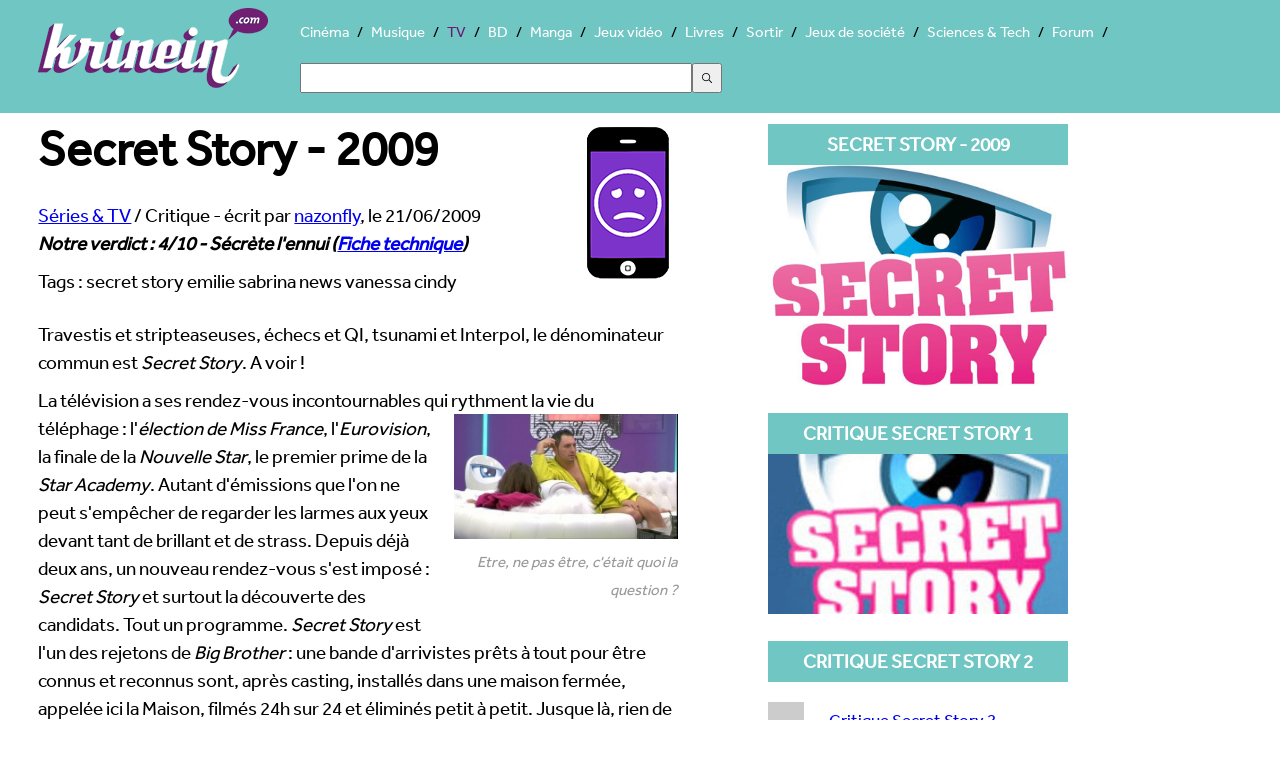

--- FILE ---
content_type: text/html; charset=UTF-8
request_url: https://television.krinein.com/secret-story-2009/
body_size: 8880
content:
<!doctype html>
<html lang="fr"><head>
<meta charset="utf-8">
<title>Secret Story - 2009 - Krinein Séries & TV</title>
<meta name="description" content="
La télévision a ses rendez-vous incontournables qui rythment la vie du téléphage :  l&#039;élection de Miss France, l&#039;Eurovision, la finale de la Nouvelle Star, le premier prime de la Star Academy. Autant d&#039;émissions que l&#039;on ne peut s&#039;empêcher...">
<meta name="robots" content="max-snippet:-1, max-image-preview:large, max-video-preview:-1" >
    <meta name="viewport" content="width=device-width, initial-scale=1">
<link rel="canonical" href="https://television.krinein.com/secret-story-2009/">
  <!--[if lt IE 9]>
  <script src="//html5shiv.googlecode.com/svn/trunk/html5.js"></script>
  <![endif]-->
  <link rel="stylesheet" href="https://www.krinein.com/css/bootstrap.css">
  <script src="//use.typekit.net/gxl5mde.js"></script>
<script>try{Typekit.load();}catch(e){}</script>
<script src="//cdnjs.cloudflare.com/ajax/libs/modernizr/2.6.2/modernizr.min.js"></script>
<script>
Modernizr.load({
  test: Modernizr.csscolumns,
  yep: '',
  nope: '//www.krinein.com/css/no-columns.css'
});
</script>
<link rel="icon" type="image/png" href="https://www.krinein.com/favicon.png">
<meta name="twitter:card" content="summary">
<meta name="twitter:site" content="@Krinein">
<meta name="twitter:creator" content="@Krinein">
<meta name="twitter:url" content="http://television.krinein.com/secret-story-2009/">
<meta name="twitter:title" content="Secret Story - 2009">
<meta name="twitter:description" content="Krinein.com - 
La télévision a ses rendez-vous incontournables qui rythment la vie du téléphage&amp;nbsp;: 
Etre, ne pas être, c&#039;était quoi la question&amp;nbsp;?l&#039;élection de Miss France, l&#039;Eurovision, la finale de la Nouvelle Star, le premier prime de la Star Academy. Autant d&#039;émissions que l&#039;on ne peut s&#039;empêcher de regarder les larmes aux yeux devant tant de brillant et de strass. Depuis déjà deux ans, un nouveau rendez-vous s&#039;est imposé : Secret Story et surtout la découverte des candidats. Tout...">
<meta name="twitter:image" content="https://www.krinein.com/img_articles/big/8922.jpg">
<meta property="og:title" content="Secret Story - 2009">
<meta property="og:type" content="article">
<meta property="og:url" content="http://television.krinein.com/secret-story-2009/">
<meta property="og:image" content="https://www.krinein.com/img_articles/small/8922.jpg">
<meta property="og:site_name" content="krinein.com">
<meta property="fb:admins" content="100001351344270">
<meta property="fb:app_id" content="192028047482695">
<meta property="article:publisher" content="https://www.facebook.com/pages/Krineincom/15282192863">

<!-- Google tag (gtag.js) -->
<script async src="https://www.googletagmanager.com/gtag/js?id=G-Z64JCRN1JM"></script>
<script>
  window.dataLayer = window.dataLayer || [];
  function gtag(){dataLayer.push(arguments);}
  gtag('js', new Date());

  gtag('config', 'G-Z64JCRN1JM');
</script>

</head><body class="hreview">
<header class="main">
    <style>
    .ais-Hits li::before{
        content: none;
    }
    .ais-SearchBox-input{
        width: 40%;
        height: 30px;
        margin: 20px 0;
    }
    .ais-SearchBox-submit{
        height: 30px;
        width: 30px;
    }
    .ais-SearchBox-reset{
        margin-left: -60px;
    }
</style>
<nav class="mainNav" role="navigation">
    	<a href="https://www.krinein.com" title="Krinein site critique" class="home"></a>
        <ul>
                    <li><a
                        href="https://cinema.krinein.com" title="Cinéma">Cinéma</a>
            <li><a
                        href="https://musique.krinein.com" title="Musique">Musique</a>
            <li  class="active"><a
                        href="https://television.krinein.com" title="Séries TV">TV</a>
            <li><a
                        href="https://bd.krinein.com" title="Bande dessinée">BD</a>
            <li><a
                        href="https://manga.krinein.com" title="Manga">Manga</a>
            <li><a
                        href="https://jeux-video.krinein.com" title="Jeux vidéo">Jeux vidéo</a>
            <li><a
                        href="https://livres.krinein.com" title="Livres">Livres</a>
            <li><a
                        href="https://arts-spectacles.krinein.com" title="Sortir">Sortir</a>
            <li><a
                        href="https://jeux-societe.krinein.com" title="Jeux de société">Jeux de société</a>
            <li><a
                        href="https://sciences-tech.krinein.com" title="Sciences & Technologie">Sciences & Tech</a>
                        <li><a
                        href="https://forum.krinein.com" title="Forum">Forum</a>

            <li style="width: 50%;margin:auto">
                <div id="searchbox"></div>
                <div id="hits"></div>
            </li>
            <script src="https://cdn.jsdelivr.net/npm/@meilisearch/instant-meilisearch@0.11.1/dist/instant-meilisearch.umd.min.js"></script>
            <script src="https://cdn.jsdelivr.net/npm/instantsearch.js@4"></script>
            <script>
                const search = instantsearch({
                    indexName: "articles",
                    searchClient: instantMeiliSearch(
                        "https://search.krinein.com",
                        "ea9e4a9dd3106b0da67c4a29d5d58cb114a63f24e36bb959619c7e3d86eb72a2",
                        {
                            placeholderSearch: false,
                            primaryKey: 'id',
                        }
                    ),
                    searchFunction(helper) {
                        const container = document.querySelector('#hits');
                        container.style.display = helper.state.query === '' ? 'none' : '';
                        helper.search();
                    }
                });
                search.addWidgets([
                    instantsearch.widgets.searchBox({
                        container: "#searchbox"
                    }),
                    instantsearch.widgets.configure({hitsPerPage: 8}),
                    instantsearch.widgets.hits({
                        escapeHTML: true,
                        container: "#hits",
                        templates: {
                            empty(results, {html}) {
                                return html`Pas de résultats`;
                            },
                            item(hit, {html, components}) {
                                console.log(hit.note);
                                if (hit.note != '') {
                                    return `
                        <article style="height: 60px">
                            <a href="${hit.url}">
                                    <img style="width:40px; height: 54px;float: left;margin:0 10px 10px 10px;
                                    object-fit: cover"
                                    src="${hit.image}">
                                <p style="font-weight: bold;font-size: 24px;color:black">
                                    ${hit.titre}
                                </p>
<p style="color:#333;font-size: 18px">${hit.thematique} - Note : ${hit.note}/10</p>
                            </a>
                        </article>
                    `
                                } else {
                                    return `
                        <article style="height: 60px">
                            <a href="${hit.url}">
                                <img style="width:40px; height: 54px;float: left;margin:0 10px 10px 10px;
                                    object-fit: cover"
                                    src="${hit.image}">
                                </div>
                                <p style="font-weight: bold;font-size: 24px;color:black">
                                    ${hit.titre}
                                </p>
<p>${hit.thematique}</p>
                            </a>
                        </article>
                    `
                                }
                            }
                        }
                    })
                ]);
                search.start();
            </script>
        </ul>
</nav>
</header>

<div class="wrapper">

<section class="left">
<article>
    <header>
    <h1><img src="https://www.krinein.com/img/smnul.png" style="float:right;margin-left:20px;height:157px;width:100px;" alt="4/10">Secret Story - 2009</h1>

<span itemscope itemtype="http://data-vocabulary.org/Breadcrumb">
  <a href="http://television.krinein.com" itemprop="url">
    <span itemprop="title">Séries & TV</span></a> /
  <span>Critique</span>
</span> - écrit par <a href="http://forum.krinein.com/memberlist.php?mode=viewprofile&u=1337"><span class="reviewer">nazonfly</span></a>, le <span class="dtreviewed">21/06/2009</span>
  <div class="notation"><span class="rating">Notre verdict : <span class="value">4</span>/<span class="best">10</span> - Sécrète l'ennui</span> (<a href="https://television.krinein.com/oc/15534/" title="critique internaute">Fiche technique<a>)</div>
    </header>

    <p>Tags : secret story emilie sabrina news vanessa cindy </p><p class="chapo"><p>
Travestis et stripteaseuses, échecs et QI, tsunami et Interpol, le dénominateur commun est <em>Secret Story</em>. A voir ! 
</p>


   <p>
La télévision a ses rendez-vous incontournables qui rythment la vie du téléphage&nbsp;: <span class="imgd"><img src="https://www.krinein.com/img_articles/big/8922-secret-story-2009-1.jpg" alt="Etre, ne pas être, en voilà une bonne question" /><br />
Etre, ne pas être, c'était quoi la question&nbsp;?</span>l'<em>élection de Miss France</em>, l'<em>Eurovision</em>, la finale de la <em>Nouvelle Star</em>, le premier prime de la <em>Star Academy</em>. Autant d'émissions que l'on ne peut s'empêcher de regarder les larmes aux yeux devant tant de brillant et de strass. Depuis déjà deux ans, un nouveau rendez-vous s'est imposé : <em>Secret Story</em> et surtout la découverte des candidats. Tout un programme. <em>Secret Story</em> est l'un des rejetons de <em>Big Brother</em> : une bande d'arrivistes prêts à tout pour être connus et reconnus sont, après casting, installés dans une maison fermée, appelée ici la Maison, filmés 24h sur 24 et éliminés petit à petit. Jusque là, rien de bien extraordinaire par rapport à <em>Loft Story</em> par exemple. L'originalité de <em>Secret Story</em> n'est donc pas dans l'histoire, mais dans les secrets. Chaque participant a un secret qu'il devra cacher aux autres, et les occupants de la maison devront découvrir ces secrets. Entre temps, pour faire patienter le spectateur, une piscine, une douche ouverte à tous les vents, un confessionnal, etc., permettent tous les voyeurismes. Mais passons, si vous le voulez, à la version 2009 de <em>Secret Story</em> que nous allons présenter en trois grands axes&nbsp;: les nouveautés, les candidats, les secrets, puis nous analyserons rapidement l'émission avant de conclure. 
</p>
<h2>Je suis devenu omniprésent, je suis une super référence</h2>
<p>
Vous en avez sans doute entendu parler. Depuis peu, les candidats de télé-réalité <span class="imgg"><img src="https://www.krinein.com/img_articles/big/8922-secret-story-2009-2.jpg" alt="Mes abdos&nbsp;? C'est du béton !" /><br />
Chez un individu, la masse musculaire est<br />
inversement proportionnelle au volume cérébral.</span>ne sont plus justement des candidats, mais des salariés. A 3 500 euros la semaine tout de même, sachant que leur principale activité est de farnienter au soleil et de montrer un peu de peau dénudée, c'est plutôt pas mal. En tant que salariés, ils doivent aussi avoir des vacances et un temps de travail de 35 heures par semaine. Exit donc le live 24h/24... Du côté de la présentation, c'est toujours Benjamin Castaldi qui apporte son expérience, même s'il a dû revoir ses prétentions à la baisse&nbsp;: c'est la crise ma bonne dame ! Du côté de la maison, que de nouveautés. Sans doute pour élever le niveau intellectuel de l'émission, des portraits de La <span class="imgd"><img src="https://www.krinein.com/img_articles/big/8922-secret-story-2009-3.jpg" alt="Une décoration aux ptits oignons" /><br />
Une décoration signée Kamel Ouali</span>Joconde tapissent les murs et un échiquier orne un coin de jardin, à côté d'une immense piscine. Un concept sûr la piscine. On se souvient de Loana ou de Séverine Ferrer dans la piscine. Mais les créateurs de <em>Secret Story</em> sont malins et originaux : ils ont décidé de parquer une partie des participants dans une deuxième maison. Ces candidats auront accès à toutes les caméras de la maison pour espionner les candidats. C'est une véritable mise en abyme qui s'opère&nbsp;: le téléspectateur regarde des candidats qui regardent des candidats. On frémit à l'idée de qui peut observer les téléspectateurs et de ce que peuvent examiner les candidats (qui a dit leur propre égo&nbsp;?). 
</p>
<h2>On crache la nourriture à ces yeux affamés</h2>
<p>
<span class="imgd"><img src="https://www.krinein.com/img_articles/big/8922-secret-story-2009-4.jpg" alt="Brushing et robe rouge&nbsp;: le couple idéal 2009" /><br />
Mister and Miss Brushing sont dans la maison</span>Le premier prime de <em>Secret Story </em>est à vrai dire le seul intéressant puisqu'il permet de découvrir les candidats. Pour l'occasion, Benjamin Castaldi a même invité les participants de <em>Secret Story 2 </em>: on remarque vite qu'on a déjà quasiment oublié leurs noms, que le monde est évidemment aux balcons et surtout qu'ils ne servent à rien, sinon une belle tapisserie. Mais faisons fi de ces candidats oubliés et passons aux nouveaux que nous découvrons petit à petit. Tout d'abord on nous présente Romain, ou Roman si on le prononce comme à LA, n'est pas un inconnu. Ouch... Il a fait la couv' de plusieurs magazines pipole&nbsp;: il est en effet le <span class="imgg"><img src="https://www.krinein.com/img_articles/big/8922-secret-story-2009-5.jpg" alt="Monsanto s'est même exercé sur les êtres humanis" /><br />
Monsanto s'est même<br />
exercé sur les êtres humains</span>mari de l'ex-femme de Lorenzo Lamas. Il nous fait part de son métier d'acting, de modeling et de clubbing, mais on remarque surtout une véritable compétence dans le brushing. Ca commence bien ! Le candidat suivant est une candidate... en la personne d'Angie. Blonde et naturelle (enfin sauf sa bouche. Et ses seins. Et ses pommettes. Et...), elle respire la classe et le glamour. Habillée d'une robe rouge s'arrêtant à un battement de coeur affolé, elle rentre dans la maison en compagnie de ses deux chiens, des chihuahuas bien entendus, prénommés Angel et Gucci. On est bien loin de l'innocence de <em>Loft Story</em> où les candidats semblaient presque ressembler à monsieur tout le monde. On découvre ainsi un lot de poufs qui rivalisent en hauteur de mini-jupes, et un tas de beaux gosses à 2 balles aux abdos surgonflés. En bref, une distribution au poil. Et à poil on l'espère ! Mais nous y reviendrons par la suite. 
</p>
<h2>Il n'y a plus de secrets, je suis le Roi des rois</h2>
<p>
Le dévoilement de la liste des secrets est toujours un grand moment à <em>Secret Story</em>. C'est une véritable liste à la Prévert, ou plus exactement à la Delarue, qui s'offre sous nos yeux. J'ai décidé de rester vierge jusqu'au mariage, Je suis bisexuel, J'ai survécu au tsunami. Autant de sujets qui auraient fait une émission entière chez l'ex-gendre idéal. Mais il y a surtout des sujets plus trash. Le secret « J'ai été SDF » occasionne les applaudissements du public. Il y a aussi les traditionnels secrets <span class="imgd"><img src="https://www.krinein.com/img_articles/big/8922-secret-story-2009-6.jpg" alt="Un logo TF1 !" /><br />
TF1, premiers sur le logo !</span>entre deux personnes&nbsp;: on se souvient de Tatiana et Xavier, mariés dans la vraie vie dans la version 1 du programme, de Marie-France et Maéva, respectivement mère et fille, de Nathalie et Samantha, un couple de lesbiennes. Ici le couple s'appelle Elise et Alicia/Didier, travesti à ses heures perdues. D'autres secrets prêtent à sourire : Je suis en communication avec Dalida, J'ai été la maîtresse d'un Ballon d'Or et J'ai le QI d'Einstein feront rire petits et grands. Mais surtout la production a misé sur deux énormes secrets, propres à faire trembler le monde sur ses fondements. Un des candidats a été traqué par Interpol ! Les spectateurs retiennent leur souffle&nbsp;: du grand banditisme à la télévision. Ca va saigner ! Quelle déception au finale. Elisabeth n'a apparemment rien fait de mal, elle s'est juste enfuie avec son petit ami, célèbre braqueur de banque dans les années 70. Le deuxième secret tout fou est la présence d'une Miss France dans le jeu&nbsp;: Rachel Legrain-Trapani se fait en effet relooker pour participer incognito dans l'émission sous le nom de Rosa. Décidemment les Miss France se dévergondent de plus en plus, c'est Geneviève de Fontenay qui doit être désespérée. 
</p>
<h2>Nous les savons avides de notre pourriture</h2>
<p>
Dès les premières heures suivant le programme, le net s'agite et les premiers <span class="imgg"><img src="https://www.krinein.com/img_articles/big/8922-secret-story-2009-7.jpg" alt="Ooops ooops oooops" /><br />
Matrix version X ça a l'air pas mal.</span>secrets tombent. On découvre qui a survécu au tsunami, on ne s'étonne pas d'avoir deviner qui était la maîtresse du Ballon d'Or. Mais surtout on découvre rapidement que Cindy, à la plastique avantageuse, a fait des photos et vidéos « de charme ». Les premières vidéos d'elle nue dans la Maison de <em>Secret Story </em>circulent moins de deux jours après le prime ! Mais c'est surtout une impression de trucage encore plus marquée que dans les précédentes saisons qui se dessine de plus en plus. Rachel Legrain-Trapani, censée être relookée et méconnaissable, se reconnaît assez facilement&nbsp;: dès son arrivée, elle se trompe et donne son vrai prénom au lieu de son pseudonyme. Le public se moquera de ces Miss France toujours aussi bêtes, mais on peut se demander si tout n'a pas été prévu depuis le <span class="imgd"><img src="https://www.krinein.com/img_articles/big/8922-secret-story-2009-8.jpg" alt="Miss Secret Story" /><br />
Séparer Legrain de l'ivraie qu'ils disaient...</span>début. Plusieurs secrets sont flous et sonnent fous. Ainsi on apprend que Elise, mariée à Didier le travesti, n'est pas gênée par les choix de son mari, qu'elle le connaît depuis cinq ans sous cette apparence. Dix minutes après, on apprend que Didier ne s'est pas travesti en femme depuis 7 ans... Etonnant n'est-ce pas&nbsp;? De la même façon, il y a « les pires ennemies du monde » dans la Maison. Du genre qui ne se parlent plus depuis dix ans à cause d'un mec. Quand on se rend compte qu'elles n'ont que 21 ans et qu'elles semblent finalement complices, on se dit qu'on nous mène en bateau. Mais est-ce vraiment étonnant&nbsp;? Hormis les quelques candidats cités ici, le reste est plutôt fade, sans doute vite oubliés. 
</p>
<p>
<em>Secret Story</em> se positionne cette année toujours dans le créneau sexe/trash en ayant une nouvelle fois recours aux grands thèmes chers à Delarue. Un peu de sulfureux avec des candidates que nous qualifierons de peu farouches, un peu de choquant avec des travestis et des SDF, un peu d'originalité avec des candidats qui s'éloignent des critères de beauté et/ou de mode. Vous avez là un beau paquet pour une nouvelle saison réussie de Secret Story. Près de 5 millions de téléspectateurs, 26% de part d'audience, c'est d'ailleurs un « excellent démarrage » d'après TF1. Mais on sent bien que les candidats seront encore plus vite oubliés que les précédents. Et sans le live, l'internaute moyen ne pourra pas se rincer l'oeil. On est bien loin des Big Brothers du Nord de l'Europe ! Loana peut en tout cas dormir tranquille, elle restera longtemps en haut, tout en haut des étoiles de la télé-réalité. 
</p>


</article>

</section>

<aside class="right">
  <section class="box">
  <div class="titre">Secret Story - 2009</div>
<a href="https://www.krinein.com/img_oc/big/15534.jpg" title="Secret Story - 2009" target="_blank" class="slide"><img src="https://www.krinein.com/img_oc/big/15534.jpg" data-src="https://www.krinein.com/img_oc/big/15534.jpg" alt="Secret Story - 2009" width="300" class="replace"></a>

</section>





<section class="box co">
</section>
                <section class="box">
                <div class="titre">Critique Secret Story 1</div>

                <a href="http://television.krinein.com/secret-story-2007-6587/critique-6442.html" title="Critique Secret Story 1" target="_blank"><img src="[data-uri]" data-src="https://www.krinein.com/img_articles/d-6442.jpg" alt="Critique Secret Story 1" width="100%" class="replace"></a>
</section>

                                <section class="box">
                <div class="titre">Critique Secret Story 2</div>

                <ul><li><div class="none"></div><a href="http://television.krinein.com/secret-story-2008-10116/critique-7819.html" title="Critique Secret Story 2" target="_blank">Critique Secret Story 2</a></ul>
</section>
                
    <section class="box"><div class="titre">Liens</div><ul><li><div class="none"></div><a href="https://television.krinein.com/secret-story-8/" title="Secret Story, éloge de la modernité" target="_blank">Secret Story, éloge de la modernité</a><li><div class="none"></div><a href="https://television.krinein.com/secret-story-saison-5-prime/" title="Secret Story Saison 5 - le prime" target="_blank">Secret Story Saison 5 - le prime</a><li><div class="none"></div><a href="https://television.krinein.com/secret-story-2010/" title="Secret Story - 2010" target="_blank">Secret Story - 2010</a><li><div class="none"></div><a href="https://television.krinein.com/secret-story-2008/" title="Secret Story - 2008" target="_blank">Secret Story - 2008</a><li><div class="none"></div><a href="https://television.krinein.com/secret-story-2007/" title="Secret Story - 2007" target="_blank">Secret Story - 2007</a><li><div class="none"></div><a href="https://television.krinein.com/secret-story-preview/" title="Secret Story - Preview" target="_blank">Secret Story - Preview</a></ul></section>
<section class="listeF"><section class="box"><div class="titre">Chaîne</div><ul><li><a class="aft" href="https://television.krinein.com/tf1/"><img class="ftnone" src="https://www.krinein.com/img_oc/small/min-13788-tf1-1.jpg" alt="TF1">TF1</a></ul></section><section class="box"><div class="titre">Présentateur</div><ul><li><div class="none"></div>Benjamin Castaldi</ul></section><section class="box"><div class="titre">Genre</div><ul><li><div class="none"></div>Télé-réalité</ul></section><section class="box"><div class="titre">Date de sortie</div><ul><li><div class="none"></div>19/06/2009</ul></section><section class="box"><div class="titre">Site officiel</div><ul><li><div class="none"></div><a href="http://www.tf1.fr/secret-story" target="_blank" title="site officiel">Visiter le site officiel</a></ul></section></section>





</aside>

<div style="clear:both"></div>




<aside class="photos"><div class="titrePhoto">Galerie de photos, visuels et illustrations</div><div class="photo"><a href="https://www.krinein.com/img_galerie/big/27926.jpg" title="Photo D.R." target="_blank" class="slide"><img src="[data-uri]" data-src="http://www.krinein.com/img_galerie/article_big/27926.jpg" class="replace" alt="D.R." width="280"></a></div></aside>
<div style="clear:both"></div>

<footer>
<nav class="footerNav">
<ul>
  <li><a href="https://www.krinein.com">© Krinein.com 2026</a>
  <li><a href="https://www.krinein.com/contact.html">Contact</a>
  <li><a href="https://www.krinein.com/cgu.html">Mentions légales</a>
  <li><a href="https://www.krinein.com/liste-tout-0-titre--articles.html" title="Tout Krinein">Tous les articles</a>
</ul>
</nav> 
<section id="liens">
</section>
</footer>
</div>
<script src="https://ajax.googleapis.com/ajax/libs/jquery/1.10.2/jquery.min.js"></script>
<script src="https://www.krinein.com/js/colorbox-master/jquery.colorbox-min.js"></script>
<script>
(function ($, window, document) {
    function loadImage(img) {
        var dataSrc = img.getAttribute("data-src");
        if (!dataSrc) {
            return;
        }
        img.setAttribute("src", dataSrc);
        img.removeAttribute("data-src");
        img.setAttribute("data-loaded", "true");
    }

    function inViewport(img, offset) {
        var rect = img.getBoundingClientRect();
        var viewHeight = window.innerHeight || document.documentElement.clientHeight;
        return rect.top <= viewHeight + offset && rect.bottom >= -offset;
    }

    $(function () {
        var lazyImages = $(".replace").toArray();
        var offset = 200;

        if ("IntersectionObserver" in window) {
            var observer = new IntersectionObserver(function (entries, obs) {
                entries.forEach(function (entry) {
                    if (entry.isIntersecting) {
                        loadImage(entry.target);
                        obs.unobserve(entry.target);
                    }
                });
            }, { rootMargin: offset + "px 0px" });

            lazyImages.forEach(function (img) {
                if (img.getAttribute("data-src")) {
                    observer.observe(img);
                }
            });
        } else {
            var onScroll = function () {
                var remaining = [];
                for (var i = 0; i < lazyImages.length; i++) {
                    var img = lazyImages[i];
                    if (!img.getAttribute("data-src")) {
                        img.setAttribute("data-loaded", "true");
                        continue;
                    }
                    if (inViewport(img, offset)) {
                        loadImage(img);
                    } else {
                        remaining.push(img);
                    }
                }
                lazyImages = remaining;
                if (!lazyImages.length) {
                    $(window).off(".krLazyLoad", onScroll);
                }
            };

            $(window).on("scroll.krLazyLoad resize.krLazyLoad orientationchange.krLazyLoad", onScroll);
            onScroll();
        }

        if ($.fn.colorbox) {
            $(".slide").colorbox({
                rel: "slide",
                current: "{current}/{total}",
                previous: "précédente",
                next: "suivante",
                close: "fermer",
                xhrError: "Chargement impossible",
                imgError: "Chargement impossible",
                width: "100%"
            });
        }
    });
})(jQuery, window, document);
</script>
